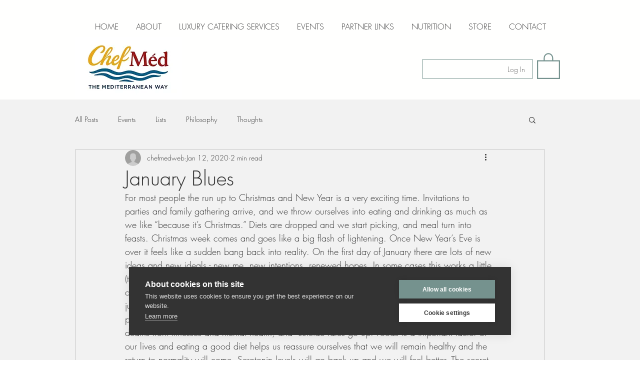

--- FILE ---
content_type: text/css; charset=utf-8
request_url: https://www.chefmed.co.uk/_serverless/pro-gallery-css-v4-server/layoutCss?ver=2&id=2fd5h-not-scoped&items=3553_600_839&container=840.78125_740_1370_720&options=gallerySizeType:px%7CenableInfiniteScroll:true%7CtitlePlacement:SHOW_ON_HOVER%7ChasThumbnails:false%7CimageMargin:20%7CgalleryLayout:6%7CisVertical:true%7CgallerySizePx:300%7CcubeRatio:1%7CcubeType:fill%7CgalleryThumbnailsAlignment:none%7CthumbnailSpacings:0
body_size: -238
content:
#pro-gallery-2fd5h-not-scoped [data-hook="item-container"][data-idx="0"].gallery-item-container{opacity: 1 !important;display: block !important;transition: opacity .2s ease !important;top: 0px !important;left: 0px !important;right: auto !important;height: 1035px !important;width: 740px !important;} #pro-gallery-2fd5h-not-scoped [data-hook="item-container"][data-idx="0"] .gallery-item-common-info-outer{height: 100% !important;} #pro-gallery-2fd5h-not-scoped [data-hook="item-container"][data-idx="0"] .gallery-item-common-info{height: 100% !important;width: 100% !important;} #pro-gallery-2fd5h-not-scoped [data-hook="item-container"][data-idx="0"] .gallery-item-wrapper{width: 740px !important;height: 1035px !important;margin: 0 !important;} #pro-gallery-2fd5h-not-scoped [data-hook="item-container"][data-idx="0"] .gallery-item-content{width: 740px !important;height: 1035px !important;margin: 0px 0px !important;opacity: 1 !important;} #pro-gallery-2fd5h-not-scoped [data-hook="item-container"][data-idx="0"] .gallery-item-hover{width: 740px !important;height: 1035px !important;opacity: 1 !important;} #pro-gallery-2fd5h-not-scoped [data-hook="item-container"][data-idx="0"] .item-hover-flex-container{width: 740px !important;height: 1035px !important;margin: 0px 0px !important;opacity: 1 !important;} #pro-gallery-2fd5h-not-scoped [data-hook="item-container"][data-idx="0"] .gallery-item-wrapper img{width: 100% !important;height: 100% !important;opacity: 1 !important;} #pro-gallery-2fd5h-not-scoped .pro-gallery-prerender{height:1035px !important;}#pro-gallery-2fd5h-not-scoped {height:1035px !important; width:740px !important;}#pro-gallery-2fd5h-not-scoped .pro-gallery-margin-container {height:1035px !important;}#pro-gallery-2fd5h-not-scoped .pro-gallery {height:1035px !important; width:740px !important;}#pro-gallery-2fd5h-not-scoped .pro-gallery-parent-container {height:1035px !important; width:760px !important;}